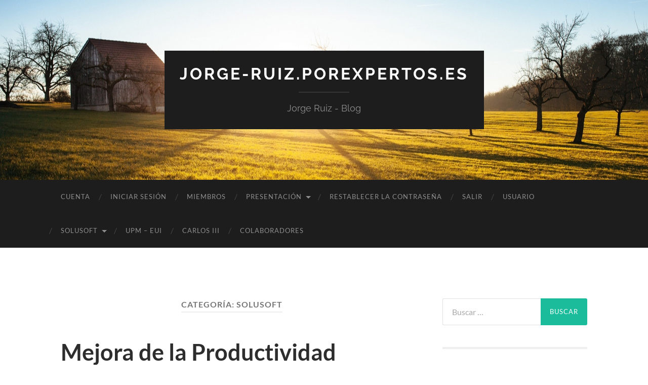

--- FILE ---
content_type: text/html; charset=UTF-8
request_url: http://jorge-ruiz.porexpertos.es/category/solusoft
body_size: 11827
content:
<!DOCTYPE html>

<html lang="es">

	<head>

		<meta http-equiv="content-type" content="text/html" charset="UTF-8" />
		<meta name="viewport" content="width=device-width, initial-scale=1.0" >

		<link rel="profile" href="http://gmpg.org/xfn/11">

		<title>Solusoft &#8211; jorge-ruiz.porexpertos.es</title>
<meta name='robots' content='max-image-preview:large' />
<link rel='dns-prefetch' href='//stats.wp.com' />
<link rel='dns-prefetch' href='//c0.wp.com' />
<link rel="alternate" type="application/rss+xml" title="jorge-ruiz.porexpertos.es &raquo; Feed" href="http://jorge-ruiz.porexpertos.es/feed" />
<link rel="alternate" type="application/rss+xml" title="jorge-ruiz.porexpertos.es &raquo; Feed de los comentarios" href="http://jorge-ruiz.porexpertos.es/comments/feed" />
<link rel="alternate" type="application/rss+xml" title="jorge-ruiz.porexpertos.es &raquo; Categoría Solusoft del feed" href="http://jorge-ruiz.porexpertos.es/category/solusoft/feed" />
<link rel='stylesheet' id='wp-block-library-css' href='https://c0.wp.com/c/6.4.7/wp-includes/css/dist/block-library/style.min.css' type='text/css' media='all' />
<style id='wp-block-library-inline-css' type='text/css'>
.has-text-align-justify{text-align:justify;}
</style>
<link rel='stylesheet' id='mediaelement-css' href='https://c0.wp.com/c/6.4.7/wp-includes/js/mediaelement/mediaelementplayer-legacy.min.css' type='text/css' media='all' />
<link rel='stylesheet' id='wp-mediaelement-css' href='https://c0.wp.com/c/6.4.7/wp-includes/js/mediaelement/wp-mediaelement.min.css' type='text/css' media='all' />
<style id='jetpack-sharing-buttons-style-inline-css' type='text/css'>
.jetpack-sharing-buttons__services-list{display:flex;flex-direction:row;flex-wrap:wrap;gap:0;list-style-type:none;margin:5px;padding:0}.jetpack-sharing-buttons__services-list.has-small-icon-size{font-size:12px}.jetpack-sharing-buttons__services-list.has-normal-icon-size{font-size:16px}.jetpack-sharing-buttons__services-list.has-large-icon-size{font-size:24px}.jetpack-sharing-buttons__services-list.has-huge-icon-size{font-size:36px}@media print{.jetpack-sharing-buttons__services-list{display:none!important}}ul.jetpack-sharing-buttons__services-list.has-background{padding:1.25em 2.375em}
</style>
<style id='classic-theme-styles-inline-css' type='text/css'>
/*! This file is auto-generated */
.wp-block-button__link{color:#fff;background-color:#32373c;border-radius:9999px;box-shadow:none;text-decoration:none;padding:calc(.667em + 2px) calc(1.333em + 2px);font-size:1.125em}.wp-block-file__button{background:#32373c;color:#fff;text-decoration:none}
</style>
<style id='global-styles-inline-css' type='text/css'>
body{--wp--preset--color--black: #000000;--wp--preset--color--cyan-bluish-gray: #abb8c3;--wp--preset--color--white: #fff;--wp--preset--color--pale-pink: #f78da7;--wp--preset--color--vivid-red: #cf2e2e;--wp--preset--color--luminous-vivid-orange: #ff6900;--wp--preset--color--luminous-vivid-amber: #fcb900;--wp--preset--color--light-green-cyan: #7bdcb5;--wp--preset--color--vivid-green-cyan: #00d084;--wp--preset--color--pale-cyan-blue: #8ed1fc;--wp--preset--color--vivid-cyan-blue: #0693e3;--wp--preset--color--vivid-purple: #9b51e0;--wp--preset--color--accent: #1abc9c;--wp--preset--color--dark-gray: #444;--wp--preset--color--medium-gray: #666;--wp--preset--color--light-gray: #888;--wp--preset--gradient--vivid-cyan-blue-to-vivid-purple: linear-gradient(135deg,rgba(6,147,227,1) 0%,rgb(155,81,224) 100%);--wp--preset--gradient--light-green-cyan-to-vivid-green-cyan: linear-gradient(135deg,rgb(122,220,180) 0%,rgb(0,208,130) 100%);--wp--preset--gradient--luminous-vivid-amber-to-luminous-vivid-orange: linear-gradient(135deg,rgba(252,185,0,1) 0%,rgba(255,105,0,1) 100%);--wp--preset--gradient--luminous-vivid-orange-to-vivid-red: linear-gradient(135deg,rgba(255,105,0,1) 0%,rgb(207,46,46) 100%);--wp--preset--gradient--very-light-gray-to-cyan-bluish-gray: linear-gradient(135deg,rgb(238,238,238) 0%,rgb(169,184,195) 100%);--wp--preset--gradient--cool-to-warm-spectrum: linear-gradient(135deg,rgb(74,234,220) 0%,rgb(151,120,209) 20%,rgb(207,42,186) 40%,rgb(238,44,130) 60%,rgb(251,105,98) 80%,rgb(254,248,76) 100%);--wp--preset--gradient--blush-light-purple: linear-gradient(135deg,rgb(255,206,236) 0%,rgb(152,150,240) 100%);--wp--preset--gradient--blush-bordeaux: linear-gradient(135deg,rgb(254,205,165) 0%,rgb(254,45,45) 50%,rgb(107,0,62) 100%);--wp--preset--gradient--luminous-dusk: linear-gradient(135deg,rgb(255,203,112) 0%,rgb(199,81,192) 50%,rgb(65,88,208) 100%);--wp--preset--gradient--pale-ocean: linear-gradient(135deg,rgb(255,245,203) 0%,rgb(182,227,212) 50%,rgb(51,167,181) 100%);--wp--preset--gradient--electric-grass: linear-gradient(135deg,rgb(202,248,128) 0%,rgb(113,206,126) 100%);--wp--preset--gradient--midnight: linear-gradient(135deg,rgb(2,3,129) 0%,rgb(40,116,252) 100%);--wp--preset--font-size--small: 16px;--wp--preset--font-size--medium: 20px;--wp--preset--font-size--large: 24px;--wp--preset--font-size--x-large: 42px;--wp--preset--font-size--regular: 19px;--wp--preset--font-size--larger: 32px;--wp--preset--spacing--20: 0.44rem;--wp--preset--spacing--30: 0.67rem;--wp--preset--spacing--40: 1rem;--wp--preset--spacing--50: 1.5rem;--wp--preset--spacing--60: 2.25rem;--wp--preset--spacing--70: 3.38rem;--wp--preset--spacing--80: 5.06rem;--wp--preset--shadow--natural: 6px 6px 9px rgba(0, 0, 0, 0.2);--wp--preset--shadow--deep: 12px 12px 50px rgba(0, 0, 0, 0.4);--wp--preset--shadow--sharp: 6px 6px 0px rgba(0, 0, 0, 0.2);--wp--preset--shadow--outlined: 6px 6px 0px -3px rgba(255, 255, 255, 1), 6px 6px rgba(0, 0, 0, 1);--wp--preset--shadow--crisp: 6px 6px 0px rgba(0, 0, 0, 1);}:where(.is-layout-flex){gap: 0.5em;}:where(.is-layout-grid){gap: 0.5em;}body .is-layout-flow > .alignleft{float: left;margin-inline-start: 0;margin-inline-end: 2em;}body .is-layout-flow > .alignright{float: right;margin-inline-start: 2em;margin-inline-end: 0;}body .is-layout-flow > .aligncenter{margin-left: auto !important;margin-right: auto !important;}body .is-layout-constrained > .alignleft{float: left;margin-inline-start: 0;margin-inline-end: 2em;}body .is-layout-constrained > .alignright{float: right;margin-inline-start: 2em;margin-inline-end: 0;}body .is-layout-constrained > .aligncenter{margin-left: auto !important;margin-right: auto !important;}body .is-layout-constrained > :where(:not(.alignleft):not(.alignright):not(.alignfull)){max-width: var(--wp--style--global--content-size);margin-left: auto !important;margin-right: auto !important;}body .is-layout-constrained > .alignwide{max-width: var(--wp--style--global--wide-size);}body .is-layout-flex{display: flex;}body .is-layout-flex{flex-wrap: wrap;align-items: center;}body .is-layout-flex > *{margin: 0;}body .is-layout-grid{display: grid;}body .is-layout-grid > *{margin: 0;}:where(.wp-block-columns.is-layout-flex){gap: 2em;}:where(.wp-block-columns.is-layout-grid){gap: 2em;}:where(.wp-block-post-template.is-layout-flex){gap: 1.25em;}:where(.wp-block-post-template.is-layout-grid){gap: 1.25em;}.has-black-color{color: var(--wp--preset--color--black) !important;}.has-cyan-bluish-gray-color{color: var(--wp--preset--color--cyan-bluish-gray) !important;}.has-white-color{color: var(--wp--preset--color--white) !important;}.has-pale-pink-color{color: var(--wp--preset--color--pale-pink) !important;}.has-vivid-red-color{color: var(--wp--preset--color--vivid-red) !important;}.has-luminous-vivid-orange-color{color: var(--wp--preset--color--luminous-vivid-orange) !important;}.has-luminous-vivid-amber-color{color: var(--wp--preset--color--luminous-vivid-amber) !important;}.has-light-green-cyan-color{color: var(--wp--preset--color--light-green-cyan) !important;}.has-vivid-green-cyan-color{color: var(--wp--preset--color--vivid-green-cyan) !important;}.has-pale-cyan-blue-color{color: var(--wp--preset--color--pale-cyan-blue) !important;}.has-vivid-cyan-blue-color{color: var(--wp--preset--color--vivid-cyan-blue) !important;}.has-vivid-purple-color{color: var(--wp--preset--color--vivid-purple) !important;}.has-black-background-color{background-color: var(--wp--preset--color--black) !important;}.has-cyan-bluish-gray-background-color{background-color: var(--wp--preset--color--cyan-bluish-gray) !important;}.has-white-background-color{background-color: var(--wp--preset--color--white) !important;}.has-pale-pink-background-color{background-color: var(--wp--preset--color--pale-pink) !important;}.has-vivid-red-background-color{background-color: var(--wp--preset--color--vivid-red) !important;}.has-luminous-vivid-orange-background-color{background-color: var(--wp--preset--color--luminous-vivid-orange) !important;}.has-luminous-vivid-amber-background-color{background-color: var(--wp--preset--color--luminous-vivid-amber) !important;}.has-light-green-cyan-background-color{background-color: var(--wp--preset--color--light-green-cyan) !important;}.has-vivid-green-cyan-background-color{background-color: var(--wp--preset--color--vivid-green-cyan) !important;}.has-pale-cyan-blue-background-color{background-color: var(--wp--preset--color--pale-cyan-blue) !important;}.has-vivid-cyan-blue-background-color{background-color: var(--wp--preset--color--vivid-cyan-blue) !important;}.has-vivid-purple-background-color{background-color: var(--wp--preset--color--vivid-purple) !important;}.has-black-border-color{border-color: var(--wp--preset--color--black) !important;}.has-cyan-bluish-gray-border-color{border-color: var(--wp--preset--color--cyan-bluish-gray) !important;}.has-white-border-color{border-color: var(--wp--preset--color--white) !important;}.has-pale-pink-border-color{border-color: var(--wp--preset--color--pale-pink) !important;}.has-vivid-red-border-color{border-color: var(--wp--preset--color--vivid-red) !important;}.has-luminous-vivid-orange-border-color{border-color: var(--wp--preset--color--luminous-vivid-orange) !important;}.has-luminous-vivid-amber-border-color{border-color: var(--wp--preset--color--luminous-vivid-amber) !important;}.has-light-green-cyan-border-color{border-color: var(--wp--preset--color--light-green-cyan) !important;}.has-vivid-green-cyan-border-color{border-color: var(--wp--preset--color--vivid-green-cyan) !important;}.has-pale-cyan-blue-border-color{border-color: var(--wp--preset--color--pale-cyan-blue) !important;}.has-vivid-cyan-blue-border-color{border-color: var(--wp--preset--color--vivid-cyan-blue) !important;}.has-vivid-purple-border-color{border-color: var(--wp--preset--color--vivid-purple) !important;}.has-vivid-cyan-blue-to-vivid-purple-gradient-background{background: var(--wp--preset--gradient--vivid-cyan-blue-to-vivid-purple) !important;}.has-light-green-cyan-to-vivid-green-cyan-gradient-background{background: var(--wp--preset--gradient--light-green-cyan-to-vivid-green-cyan) !important;}.has-luminous-vivid-amber-to-luminous-vivid-orange-gradient-background{background: var(--wp--preset--gradient--luminous-vivid-amber-to-luminous-vivid-orange) !important;}.has-luminous-vivid-orange-to-vivid-red-gradient-background{background: var(--wp--preset--gradient--luminous-vivid-orange-to-vivid-red) !important;}.has-very-light-gray-to-cyan-bluish-gray-gradient-background{background: var(--wp--preset--gradient--very-light-gray-to-cyan-bluish-gray) !important;}.has-cool-to-warm-spectrum-gradient-background{background: var(--wp--preset--gradient--cool-to-warm-spectrum) !important;}.has-blush-light-purple-gradient-background{background: var(--wp--preset--gradient--blush-light-purple) !important;}.has-blush-bordeaux-gradient-background{background: var(--wp--preset--gradient--blush-bordeaux) !important;}.has-luminous-dusk-gradient-background{background: var(--wp--preset--gradient--luminous-dusk) !important;}.has-pale-ocean-gradient-background{background: var(--wp--preset--gradient--pale-ocean) !important;}.has-electric-grass-gradient-background{background: var(--wp--preset--gradient--electric-grass) !important;}.has-midnight-gradient-background{background: var(--wp--preset--gradient--midnight) !important;}.has-small-font-size{font-size: var(--wp--preset--font-size--small) !important;}.has-medium-font-size{font-size: var(--wp--preset--font-size--medium) !important;}.has-large-font-size{font-size: var(--wp--preset--font-size--large) !important;}.has-x-large-font-size{font-size: var(--wp--preset--font-size--x-large) !important;}
.wp-block-navigation a:where(:not(.wp-element-button)){color: inherit;}
:where(.wp-block-post-template.is-layout-flex){gap: 1.25em;}:where(.wp-block-post-template.is-layout-grid){gap: 1.25em;}
:where(.wp-block-columns.is-layout-flex){gap: 2em;}:where(.wp-block-columns.is-layout-grid){gap: 2em;}
.wp-block-pullquote{font-size: 1.5em;line-height: 1.6;}
</style>
<style id='md-style-inline-css' type='text/css'>
 .gfm-task-list { border: 1px solid transparent; list-style-type: none; } .gfm-task-list input { margin-right: 10px !important; } code.kb-btn { display: inline-block; color: #666; font: bold 9pt arial; text-decoration: none; text-align: center; padding: 2px 5px; margin: 0 5px; background: #eff0f2; -moz-border-radius: 4px; border-radius: 4px; border-top: 1px solid #f5f5f5; -webkit-box-shadow: inset 0 0 20px #e8e8e8, 0 1px 0 #c3c3c3, 0 1px 0 #c9c9c9, 0 1px 2px #333; -moz-box-shadow: inset 0 0 20px #e8e8e8, 0 1px 0 #c3c3c3, 0 1px 0 #c9c9c9, 0 1px 2px #333; box-shadow: inset 0 0 20px #e8e8e8, 0 1px 0 #c3c3c3, 0 1px 0 #c9c9c9, 0 1px 2px #333; text-shadow: 0px 1px 0px #f5f5f5; } .copy-button { cursor: pointer; border: 0; font-size: 12px; text-transform: uppercase; font-weight: 500; padding: 3px 6px 3px 6px; background-color: rgba(255, 255, 255, 0.6); position: absolute; overflow: hidden; top: 5px; right: 5px; border-radius: 3px; } .copy-button:before { content: ""; display: inline-block; width: 16px; height: 16px; margin-right: 3px; background-size: contain; background-image: url("data:image/svg+xml,%3Csvg version=\'1.1\' xmlns=\'http://www.w3.org/2000/svg\' xmlns:xlink=\'http://www.w3.org/1999/xlink\' x=\'0px\' y=\'0px\' width=\'16px\' height=\'16px\' viewBox=\'888 888 16 16\' enable-background=\'new 888 888 16 16\' xml:space=\'preserve\'%3E %3Cpath fill=\'%23333333\' d=\'M903.143,891.429c0.238,0,0.44,0.083,0.607,0.25c0.167,0.167,0.25,0.369,0.25,0.607v10.857 c0,0.238-0.083,0.44-0.25,0.607s-0.369,0.25-0.607,0.25h-8.571c-0.238,0-0.44-0.083-0.607-0.25s-0.25-0.369-0.25-0.607v-2.571 h-4.857c-0.238,0-0.44-0.083-0.607-0.25s-0.25-0.369-0.25-0.607v-6c0-0.238,0.06-0.5,0.179-0.786s0.262-0.512,0.428-0.679 l3.643-3.643c0.167-0.167,0.393-0.309,0.679-0.428s0.547-0.179,0.786-0.179h3.714c0.238,0,0.44,0.083,0.607,0.25 c0.166,0.167,0.25,0.369,0.25,0.607v2.929c0.404-0.238,0.785-0.357,1.143-0.357H903.143z M898.286,893.331l-2.67,2.669h2.67V893.331 z M892.571,889.902l-2.669,2.669h2.669V889.902z M894.321,895.679l2.821-2.822v-3.714h-3.428v3.714c0,0.238-0.083,0.441-0.25,0.607 s-0.369,0.25-0.607,0.25h-3.714v5.714h4.571v-2.286c0-0.238,0.06-0.5,0.179-0.786C894.012,896.071,894.155,895.845,894.321,895.679z M902.857,902.857v-10.286h-3.429v3.714c0,0.238-0.083,0.441-0.25,0.607c-0.167,0.167-0.369,0.25-0.607,0.25h-3.714v5.715H902.857z\' /%3E %3C/svg%3E"); background-repeat: no-repeat; position: relative; top: 3px; } pre { position: relative; } pre:hover .copy-button { background-color: rgba(255, 255, 255, 0.9); } 
</style>
<link rel='stylesheet' id='um_modal-css' href='http://jorge-ruiz.porexpertos.es/wp-content/plugins/ultimate-member/assets/css/um-modal.min.css?ver=2.8.2' type='text/css' media='all' />
<link rel='stylesheet' id='um_ui-css' href='http://jorge-ruiz.porexpertos.es/wp-content/plugins/ultimate-member/assets/libs/jquery-ui/jquery-ui.min.css?ver=1.13.2' type='text/css' media='all' />
<link rel='stylesheet' id='um_tipsy-css' href='http://jorge-ruiz.porexpertos.es/wp-content/plugins/ultimate-member/assets/libs/tipsy/tipsy.min.css?ver=1.0.0a' type='text/css' media='all' />
<link rel='stylesheet' id='um_raty-css' href='http://jorge-ruiz.porexpertos.es/wp-content/plugins/ultimate-member/assets/libs/raty/um-raty.min.css?ver=2.6.0' type='text/css' media='all' />
<link rel='stylesheet' id='um_fonticons_ii-css' href='http://jorge-ruiz.porexpertos.es/wp-content/plugins/ultimate-member/assets/libs/legacy/fonticons/fonticons-ii.min.css?ver=2.8.2' type='text/css' media='all' />
<link rel='stylesheet' id='um_fonticons_fa-css' href='http://jorge-ruiz.porexpertos.es/wp-content/plugins/ultimate-member/assets/libs/legacy/fonticons/fonticons-fa.min.css?ver=2.8.2' type='text/css' media='all' />
<link rel='stylesheet' id='select2-css' href='http://jorge-ruiz.porexpertos.es/wp-content/plugins/ultimate-member/assets/libs/select2/select2.min.css?ver=4.0.13' type='text/css' media='all' />
<link rel='stylesheet' id='um_fileupload-css' href='http://jorge-ruiz.porexpertos.es/wp-content/plugins/ultimate-member/assets/css/um-fileupload.min.css?ver=2.8.2' type='text/css' media='all' />
<link rel='stylesheet' id='um_datetime-css' href='http://jorge-ruiz.porexpertos.es/wp-content/plugins/ultimate-member/assets/libs/pickadate/default.min.css?ver=3.6.2' type='text/css' media='all' />
<link rel='stylesheet' id='um_datetime_date-css' href='http://jorge-ruiz.porexpertos.es/wp-content/plugins/ultimate-member/assets/libs/pickadate/default.date.min.css?ver=3.6.2' type='text/css' media='all' />
<link rel='stylesheet' id='um_datetime_time-css' href='http://jorge-ruiz.porexpertos.es/wp-content/plugins/ultimate-member/assets/libs/pickadate/default.time.min.css?ver=3.6.2' type='text/css' media='all' />
<link rel='stylesheet' id='um_common-css' href='http://jorge-ruiz.porexpertos.es/wp-content/plugins/ultimate-member/assets/css/common.min.css?ver=2.8.2' type='text/css' media='all' />
<link rel='stylesheet' id='um_responsive-css' href='http://jorge-ruiz.porexpertos.es/wp-content/plugins/ultimate-member/assets/css/um-responsive.min.css?ver=2.8.2' type='text/css' media='all' />
<link rel='stylesheet' id='um_styles-css' href='http://jorge-ruiz.porexpertos.es/wp-content/plugins/ultimate-member/assets/css/um-styles.min.css?ver=2.8.2' type='text/css' media='all' />
<link rel='stylesheet' id='um_crop-css' href='http://jorge-ruiz.porexpertos.es/wp-content/plugins/ultimate-member/assets/libs/cropper/cropper.min.css?ver=1.6.1' type='text/css' media='all' />
<link rel='stylesheet' id='um_profile-css' href='http://jorge-ruiz.porexpertos.es/wp-content/plugins/ultimate-member/assets/css/um-profile.min.css?ver=2.8.2' type='text/css' media='all' />
<link rel='stylesheet' id='um_account-css' href='http://jorge-ruiz.porexpertos.es/wp-content/plugins/ultimate-member/assets/css/um-account.min.css?ver=2.8.2' type='text/css' media='all' />
<link rel='stylesheet' id='um_misc-css' href='http://jorge-ruiz.porexpertos.es/wp-content/plugins/ultimate-member/assets/css/um-misc.min.css?ver=2.8.2' type='text/css' media='all' />
<link rel='stylesheet' id='um_default_css-css' href='http://jorge-ruiz.porexpertos.es/wp-content/plugins/ultimate-member/assets/css/um-old-default.min.css?ver=2.8.2' type='text/css' media='all' />
<link rel='stylesheet' id='emojify-css' href='http://jorge-ruiz.porexpertos.es/wp-content/plugins/wp-githuber-md/assets/vendor/emojify/css/emojify.min.css?ver=1.1.0' type='text/css' media='all' />
<link rel='stylesheet' id='hemingway_googleFonts-css' href='http://jorge-ruiz.porexpertos.es/wp-content/themes/hemingway/assets/css/fonts.css' type='text/css' media='all' />
<link rel='stylesheet' id='hemingway_style-css' href='http://jorge-ruiz.porexpertos.es/wp-content/themes/hemingway/style.css?ver=2.3.2' type='text/css' media='all' />
<script type="text/javascript" src="http://jorge-ruiz.porexpertos.es/wp-content/plugins/1and1-wordpress-assistant/js/cookies.js?ver=6.4.7" id="1and1-wp-cookies-js"></script>
<script type="text/javascript" src="https://c0.wp.com/c/6.4.7/wp-includes/js/jquery/jquery.min.js" id="jquery-core-js"></script>
<script type="text/javascript" src="https://c0.wp.com/c/6.4.7/wp-includes/js/jquery/jquery-migrate.min.js" id="jquery-migrate-js"></script>
<script type="text/javascript" src="http://jorge-ruiz.porexpertos.es/wp-content/plugins/ultimate-member/assets/js/um-gdpr.min.js?ver=2.8.2" id="um-gdpr-js"></script>
<link rel="https://api.w.org/" href="http://jorge-ruiz.porexpertos.es/wp-json/" /><link rel="alternate" type="application/json" href="http://jorge-ruiz.porexpertos.es/wp-json/wp/v2/categories/8" /><link rel="EditURI" type="application/rsd+xml" title="RSD" href="http://jorge-ruiz.porexpertos.es/xmlrpc.php?rsd" />
<meta name="generator" content="WordPress 6.4.7" />
		<style type="text/css">
			.um_request_name {
				display: none !important;
			}
		</style>
		<style>img#wpstats{display:none}</style>
		<style type="text/css">.recentcomments a{display:inline !important;padding:0 !important;margin:0 !important;}</style><style type="text/css">.broken_link, a.broken_link {
	text-decoration: line-through;
}</style><link rel="preload" as="style" href="http://jorge-ruiz.porexpertos.es/wp-content/plugins/code-prettify/prettify/prettify.css" />
	</head>
	
	<body class="archive category category-solusoft category-8">

		
		<a class="skip-link button" href="#site-content">Saltar al contenido</a>
	
		<div class="big-wrapper">
	
			<div class="header-cover section bg-dark-light no-padding">

						
				<div class="header section" style="background-image: url( http://jorge-ruiz.porexpertos.es/wp-content/themes/hemingway/assets/images/header.jpg );">
							
					<div class="header-inner section-inner">
					
											
							<div class="blog-info">
							
																	<div class="blog-title">
										<a href="http://jorge-ruiz.porexpertos.es" rel="home">jorge-ruiz.porexpertos.es</a>
									</div>
																
																	<p class="blog-description">Jorge Ruiz - Blog</p>
															
							</div><!-- .blog-info -->
							
															
					</div><!-- .header-inner -->
								
				</div><!-- .header -->
			
			</div><!-- .bg-dark -->
			
			<div class="navigation section no-padding bg-dark">
			
				<div class="navigation-inner section-inner group">
				
					<div class="toggle-container section-inner hidden">
			
						<button type="button" class="nav-toggle toggle">
							<div class="bar"></div>
							<div class="bar"></div>
							<div class="bar"></div>
							<span class="screen-reader-text">Alternar el menú móvil</span>
						</button>
						
						<button type="button" class="search-toggle toggle">
							<div class="metal"></div>
							<div class="glass"></div>
							<div class="handle"></div>
							<span class="screen-reader-text">Alternar el campo de búsqueda</span>
						</button>
											
					</div><!-- .toggle-container -->
					
					<div class="blog-search hidden">
						<form role="search" method="get" class="search-form" action="http://jorge-ruiz.porexpertos.es/">
				<label>
					<span class="screen-reader-text">Buscar:</span>
					<input type="search" class="search-field" placeholder="Buscar &hellip;" value="" name="s" />
				</label>
				<input type="submit" class="search-submit" value="Buscar" />
			</form>					</div><!-- .blog-search -->
				
					<ul class="blog-menu">
						<li class="page_item page-item-1526"><a href="http://jorge-ruiz.porexpertos.es/account">Cuenta</a></li>
<li class="page_item page-item-1522"><a href="http://jorge-ruiz.porexpertos.es/login">Iniciar sesión</a></li>
<li class="page_item page-item-1524"><a href="http://jorge-ruiz.porexpertos.es/members">Miembros</a></li>
<li class="page_item page-item-42 page_item_has_children"><a href="http://jorge-ruiz.porexpertos.es/presentacion">Presentación</a>
<ul class='children'>
	<li class="page_item page-item-51"><a href="http://jorge-ruiz.porexpertos.es/presentacion/curriculo">Currículo</a></li>
</ul>
</li>
<li class="page_item page-item-1527"><a href="http://jorge-ruiz.porexpertos.es/password-reset">Restablecer la contraseña</a></li>
<li class="page_item page-item-1525"><a href="http://jorge-ruiz.porexpertos.es/logout">Salir</a></li>
<li class="page_item page-item-1521"><a href="http://jorge-ruiz.porexpertos.es/user">Usuario</a></li>
<li class="page_item page-item-45 page_item_has_children"><a href="http://jorge-ruiz.porexpertos.es/solusoft-consultora-informatica">solusoft</a>
<ul class='children'>
	<li class="page_item page-item-202"><a href="http://jorge-ruiz.porexpertos.es/solusoft-consultora-informatica/aviso-legal">Aviso Legal</a></li>
	<li class="page_item page-item-69"><a href="http://jorge-ruiz.porexpertos.es/solusoft-consultora-informatica/tweri">tweri</a></li>
</ul>
</li>
<li class="page_item page-item-1040"><a href="http://jorge-ruiz.porexpertos.es/upm-eui">UPM &#8211; EUI</a></li>
<li class="page_item page-item-47"><a href="http://jorge-ruiz.porexpertos.es/carlos-iii">Carlos III</a></li>
<li class="page_item page-item-284"><a href="http://jorge-ruiz.porexpertos.es/colaboradores">Colaboradores</a></li>
					 </ul><!-- .blog-menu -->
					 
					 <ul class="mobile-menu">
					
						<li class="page_item page-item-1526"><a href="http://jorge-ruiz.porexpertos.es/account">Cuenta</a></li>
<li class="page_item page-item-1522"><a href="http://jorge-ruiz.porexpertos.es/login">Iniciar sesión</a></li>
<li class="page_item page-item-1524"><a href="http://jorge-ruiz.porexpertos.es/members">Miembros</a></li>
<li class="page_item page-item-42 page_item_has_children"><a href="http://jorge-ruiz.porexpertos.es/presentacion">Presentación</a>
<ul class='children'>
	<li class="page_item page-item-51"><a href="http://jorge-ruiz.porexpertos.es/presentacion/curriculo">Currículo</a></li>
</ul>
</li>
<li class="page_item page-item-1527"><a href="http://jorge-ruiz.porexpertos.es/password-reset">Restablecer la contraseña</a></li>
<li class="page_item page-item-1525"><a href="http://jorge-ruiz.porexpertos.es/logout">Salir</a></li>
<li class="page_item page-item-1521"><a href="http://jorge-ruiz.porexpertos.es/user">Usuario</a></li>
<li class="page_item page-item-45 page_item_has_children"><a href="http://jorge-ruiz.porexpertos.es/solusoft-consultora-informatica">solusoft</a>
<ul class='children'>
	<li class="page_item page-item-202"><a href="http://jorge-ruiz.porexpertos.es/solusoft-consultora-informatica/aviso-legal">Aviso Legal</a></li>
	<li class="page_item page-item-69"><a href="http://jorge-ruiz.porexpertos.es/solusoft-consultora-informatica/tweri">tweri</a></li>
</ul>
</li>
<li class="page_item page-item-1040"><a href="http://jorge-ruiz.porexpertos.es/upm-eui">UPM &#8211; EUI</a></li>
<li class="page_item page-item-47"><a href="http://jorge-ruiz.porexpertos.es/carlos-iii">Carlos III</a></li>
<li class="page_item page-item-284"><a href="http://jorge-ruiz.porexpertos.es/colaboradores">Colaboradores</a></li>
						
					 </ul><!-- .mobile-menu -->
				 
				</div><!-- .navigation-inner -->
				
			</div><!-- .navigation -->
<main class="wrapper section-inner group" id="site-content">

	<div class="content left">
		
		<div class="posts">

			
				<header class="archive-header">

											<h1 class="archive-title">Categoría: <span>Solusoft</span></h1>
					
										
				</header><!-- .archive-header -->

				<article id="post-1459" class="post-1459 post type-post status-publish format-standard has-post-thumbnail hentry category-reflexiones category-solusoft category-tecnologia category-uc3m category-upm tag-productividad-personal tag-solusoft tag-uc3m tag-upm-2 post-preview">

	<div class="post-header">

		
								
			<figure class="featured-media">

							
					<a href="http://jorge-ruiz.porexpertos.es/mejora-de-la-productividad-personal" rel="bookmark">
											</a>

					
										
			</figure><!-- .featured-media -->
				
						
				<h2 class="post-title entry-title">
											<a href="http://jorge-ruiz.porexpertos.es/mejora-de-la-productividad-personal" rel="bookmark">Mejora de la Productividad Personal</a>
									</h2>

							
			<div class="post-meta">
			
				<span class="post-date"><a href="http://jorge-ruiz.porexpertos.es/mejora-de-la-productividad-personal">octubre 1, 2016</a></span>
				
				<span class="date-sep"> / </span>
					
				<span class="post-author"><a href="http://jorge-ruiz.porexpertos.es/author/jorge-ruiz" title="Entradas de jorge-ruiz" rel="author">jorge-ruiz</a></span>

				
					<span class="date-sep"> / </span>
				
					<a href="http://jorge-ruiz.porexpertos.es/mejora-de-la-productividad-personal#respond"><span class="comment">Sin comentarios</span></a>
								
														
			</div><!-- .post-meta -->

					
	</div><!-- .post-header -->
																					
	<div class="post-content entry-content">
	
		<p>En este post de&nbsp;<a href="http://canasto.es/blog/50-aplicaciones-herramientas-productividad">El Canasto</a>&nbsp;os cuento mi forma de aumentar mi productividad en el trabajo mediante el uso de tecnología (dispositivos y aplicaciones).&nbsp;</p>
							
	</div><!-- .post-content -->
				
	
</article><!-- .post -->
		</div><!-- .posts -->
		
					
	</div><!-- .content.left -->
		
	
	<div class="sidebar right" role="complementary">
		<div id="search-2" class="widget widget_search"><div class="widget-content"><form role="search" method="get" class="search-form" action="http://jorge-ruiz.porexpertos.es/">
				<label>
					<span class="screen-reader-text">Buscar:</span>
					<input type="search" class="search-field" placeholder="Buscar &hellip;" value="" name="s" />
				</label>
				<input type="submit" class="search-submit" value="Buscar" />
			</form></div></div>
		<div id="recent-posts-2" class="widget widget_recent_entries"><div class="widget-content">
		<h3 class="widget-title">Entradas recientes</h3>
		<ul>
											<li>
					<a href="http://jorge-ruiz.porexpertos.es/teams-error-al-conectar-con-el-punto-de-conexion-de-configuracion-teams">Teams. Error al conectar con el punto de conexión de configuración teams</a>
									</li>
											<li>
					<a href="http://jorge-ruiz.porexpertos.es/microfono-trust-gaming-gxt-252-emita-plus">Micrófono: Trust Gaming GXT 252 Emita Plus</a>
									</li>
											<li>
					<a href="http://jorge-ruiz.porexpertos.es/codigo-limpio-switch">Código Limpio. Switch</a>
									</li>
											<li>
					<a href="http://jorge-ruiz.porexpertos.es/teclado-mecanico-hiditec-gk500">Teclado Mecánico. HIDITEC GK500</a>
									</li>
											<li>
					<a href="http://jorge-ruiz.porexpertos.es/mejora-de-la-productividad-personal">Mejora de la Productividad Personal</a>
									</li>
					</ul>

		</div></div><div id="recent-comments-2" class="widget widget_recent_comments"><div class="widget-content"><h3 class="widget-title">Comentarios recientes</h3><ul id="recentcomments"><li class="recentcomments"><span class="comment-author-link">Manuel Payes</span> en <a href="http://jorge-ruiz.porexpertos.es/reflexion-sobre-productividad#comment-29">Reflexión sobre Productividad</a></li><li class="recentcomments"><span class="comment-author-link"><a href="http://marta-chippirras.porexpertos.es/la-productividad-tras-la-maternidad-madre-trabajadora-pluriempleada-y-productiva/" class="url" rel="ugc external nofollow">La productividad tras la maternidad, “madre trabajadora, pluriempleada y productiva” | Marta Chippirrás</a></span> en <a href="http://jorge-ruiz.porexpertos.es/reflexion-sobre-productividad#comment-28">Reflexión sobre Productividad</a></li><li class="recentcomments"><span class="comment-author-link"><a href="http://educacioninfantilpanconchocolate.blogspot.com.es/?m=1" class="url" rel="ugc external nofollow">vero</a></span> en <a href="http://jorge-ruiz.porexpertos.es/escolapp-mejora-de-la-comunicacion-padres-centros-de-ensenanza#comment-70">ESCOLAPP: Mejora de la comunicación Padres-Centros de Enseñanza</a></li><li class="recentcomments"><span class="comment-author-link"><a href="http://mjimenez.porexpertos.es/" class="url" rel="ugc external nofollow">Miguel Angel</a></span> en <a href="http://jorge-ruiz.porexpertos.es/virago-emotion#comment-67">Virago Emotion</a></li><li class="recentcomments"><span class="comment-author-link"><a href="http://www.mamaganso.com" class="url" rel="ugc external nofollow">cristina</a></span> en <a href="http://jorge-ruiz.porexpertos.es/virago-emotion#comment-66">Virago Emotion</a></li></ul></div></div><div id="archives-2" class="widget widget_archive"><div class="widget-content"><h3 class="widget-title">Archivos</h3>
			<ul>
					<li><a href='http://jorge-ruiz.porexpertos.es/2020/09'>septiembre 2020</a></li>
	<li><a href='http://jorge-ruiz.porexpertos.es/2020/08'>agosto 2020</a></li>
	<li><a href='http://jorge-ruiz.porexpertos.es/2016/10'>octubre 2016</a></li>
	<li><a href='http://jorge-ruiz.porexpertos.es/2015/11'>noviembre 2015</a></li>
	<li><a href='http://jorge-ruiz.porexpertos.es/2014/11'>noviembre 2014</a></li>
	<li><a href='http://jorge-ruiz.porexpertos.es/2014/10'>octubre 2014</a></li>
	<li><a href='http://jorge-ruiz.porexpertos.es/2014/05'>mayo 2014</a></li>
	<li><a href='http://jorge-ruiz.porexpertos.es/2014/04'>abril 2014</a></li>
	<li><a href='http://jorge-ruiz.porexpertos.es/2014/03'>marzo 2014</a></li>
	<li><a href='http://jorge-ruiz.porexpertos.es/2014/01'>enero 2014</a></li>
	<li><a href='http://jorge-ruiz.porexpertos.es/2013/12'>diciembre 2013</a></li>
	<li><a href='http://jorge-ruiz.porexpertos.es/2013/11'>noviembre 2013</a></li>
	<li><a href='http://jorge-ruiz.porexpertos.es/2013/10'>octubre 2013</a></li>
	<li><a href='http://jorge-ruiz.porexpertos.es/2013/09'>septiembre 2013</a></li>
	<li><a href='http://jorge-ruiz.porexpertos.es/2013/08'>agosto 2013</a></li>
	<li><a href='http://jorge-ruiz.porexpertos.es/2013/07'>julio 2013</a></li>
	<li><a href='http://jorge-ruiz.porexpertos.es/2013/06'>junio 2013</a></li>
	<li><a href='http://jorge-ruiz.porexpertos.es/2013/04'>abril 2013</a></li>
	<li><a href='http://jorge-ruiz.porexpertos.es/2013/02'>febrero 2013</a></li>
	<li><a href='http://jorge-ruiz.porexpertos.es/2013/01'>enero 2013</a></li>
	<li><a href='http://jorge-ruiz.porexpertos.es/2012/12'>diciembre 2012</a></li>
	<li><a href='http://jorge-ruiz.porexpertos.es/2012/11'>noviembre 2012</a></li>
	<li><a href='http://jorge-ruiz.porexpertos.es/2012/10'>octubre 2012</a></li>
	<li><a href='http://jorge-ruiz.porexpertos.es/2012/09'>septiembre 2012</a></li>
	<li><a href='http://jorge-ruiz.porexpertos.es/2012/07'>julio 2012</a></li>
	<li><a href='http://jorge-ruiz.porexpertos.es/2012/06'>junio 2012</a></li>
	<li><a href='http://jorge-ruiz.porexpertos.es/2012/05'>mayo 2012</a></li>
	<li><a href='http://jorge-ruiz.porexpertos.es/2012/04'>abril 2012</a></li>
	<li><a href='http://jorge-ruiz.porexpertos.es/2012/03'>marzo 2012</a></li>
	<li><a href='http://jorge-ruiz.porexpertos.es/2012/02'>febrero 2012</a></li>
	<li><a href='http://jorge-ruiz.porexpertos.es/2012/01'>enero 2012</a></li>
	<li><a href='http://jorge-ruiz.porexpertos.es/2011/12'>diciembre 2011</a></li>
	<li><a href='http://jorge-ruiz.porexpertos.es/2011/11'>noviembre 2011</a></li>
	<li><a href='http://jorge-ruiz.porexpertos.es/2011/01'>enero 2011</a></li>
			</ul>

			</div></div><div id="categories-2" class="widget widget_categories"><div class="widget-content"><h3 class="widget-title">Categorías</h3>
			<ul>
					<li class="cat-item cat-item-2"><a href="http://jorge-ruiz.porexpertos.es/category/aplicaciones-dependientes-de-contexto">Aplicaciones Dependientes de Contexto</a>
</li>
	<li class="cat-item cat-item-3"><a href="http://jorge-ruiz.porexpertos.es/category/deporte">Deporte</a>
</li>
	<li class="cat-item cat-item-4"><a href="http://jorge-ruiz.porexpertos.es/category/esri">ESRI</a>
</li>
	<li class="cat-item cat-item-218"><a href="http://jorge-ruiz.porexpertos.es/category/programacion">Programación</a>
</li>
	<li class="cat-item cat-item-5"><a href="http://jorge-ruiz.porexpertos.es/category/recursos-humanos">Recursos Humanos</a>
</li>
	<li class="cat-item cat-item-6"><a href="http://jorge-ruiz.porexpertos.es/category/reflexiones">Reflexiones</a>
</li>
	<li class="cat-item cat-item-7"><a href="http://jorge-ruiz.porexpertos.es/category/sin-categoria">Sin categoría</a>
</li>
	<li class="cat-item cat-item-8 current-cat"><a aria-current="page" href="http://jorge-ruiz.porexpertos.es/category/solusoft">Solusoft</a>
</li>
	<li class="cat-item cat-item-9"><a href="http://jorge-ruiz.porexpertos.es/category/tecnologia">tecnología</a>
</li>
	<li class="cat-item cat-item-10"><a href="http://jorge-ruiz.porexpertos.es/category/tecnologia-movil">Tecnología móvil</a>
</li>
	<li class="cat-item cat-item-11"><a href="http://jorge-ruiz.porexpertos.es/category/tecnologia-social">Tecnología social</a>
</li>
	<li class="cat-item cat-item-12"><a href="http://jorge-ruiz.porexpertos.es/category/topoos">topoos</a>
</li>
	<li class="cat-item cat-item-13"><a href="http://jorge-ruiz.porexpertos.es/category/uc3m">uc3m</a>
</li>
	<li class="cat-item cat-item-14"><a href="http://jorge-ruiz.porexpertos.es/category/upm">upm</a>
</li>
	<li class="cat-item cat-item-15"><a href="http://jorge-ruiz.porexpertos.es/category/videojuegos">videojuegos</a>
</li>
			</ul>

			</div></div><div id="meta-2" class="widget widget_meta"><div class="widget-content"><h3 class="widget-title">Meta</h3>
		<ul>
						<li><a href="http://jorge-ruiz.porexpertos.es/wp-login.php">Acceder</a></li>
			<li><a href="http://jorge-ruiz.porexpertos.es/feed">Feed de entradas</a></li>
			<li><a href="http://jorge-ruiz.porexpertos.es/comments/feed">Feed de comentarios</a></li>

			<li><a href="https://es.wordpress.org/">WordPress.org</a></li>
		</ul>

		</div></div>	</div><!-- .sidebar -->
	
	
</main><!-- .wrapper -->
	              	        
	<div class="footer section large-padding bg-dark">
		
		<div class="footer-inner section-inner group">
		
			<!-- .footer-a -->
				
			<!-- .footer-b -->
								
			<!-- .footer-c -->
					
		</div><!-- .footer-inner -->
	
	</div><!-- .footer -->
	
	<div class="credits section bg-dark no-padding">
	
		<div class="credits-inner section-inner group">
	
			<p class="credits-left">
				&copy; 2026 <a href="http://jorge-ruiz.porexpertos.es">jorge-ruiz.porexpertos.es</a>
			</p>
			
			<p class="credits-right">
				<span>Tema por <a href="https://andersnoren.se">Anders Noren</a></span> &mdash; <a title="A la parte superior" class="tothetop">Arriba &uarr;</a>
			</p>
					
		</div><!-- .credits-inner -->
		
	</div><!-- .credits -->

</div><!-- .big-wrapper -->


<div id="um_upload_single" style="display:none"></div>

<div id="um_view_photo" style="display:none">

	<a href="javascript:void(0);" data-action="um_remove_modal" class="um-modal-close"
	   aria-label="Cerrar la vista emergente de la foto">
		<i class="um-faicon-times"></i>
	</a>

	<div class="um-modal-body photo">
		<div class="um-modal-photo"></div>
	</div>

</div>
<script type="text/javascript" id="code-prettify-js-before">
/* <![CDATA[ */
var codePrettifyLoaderBaseUrl = "http:\/\/jorge-ruiz.porexpertos.es\/wp-content\/plugins\/code-prettify\/prettify";
/* ]]> */
</script>
<script type="text/javascript" src="http://jorge-ruiz.porexpertos.es/wp-content/plugins/code-prettify/prettify/run_prettify.js?ver=1.4.0" id="code-prettify-js"></script>
<script type="text/javascript" src="http://jorge-ruiz.porexpertos.es/wp-content/themes/hemingway/assets/js/global.js?ver=2.3.2" id="hemingway_global-js"></script>
<script type="text/javascript" src="https://c0.wp.com/c/6.4.7/wp-includes/js/clipboard.min.js" id="clipboard-js"></script>
<script type="text/javascript" src="http://jorge-ruiz.porexpertos.es/wp-content/plugins/wp-githuber-md/assets/vendor/emojify/js/emojify.min.js?ver=1.1.0" id="emojify-js"></script>
<script type="text/javascript" src="https://c0.wp.com/c/6.4.7/wp-includes/js/underscore.min.js" id="underscore-js"></script>
<script type="text/javascript" id="wp-util-js-extra">
/* <![CDATA[ */
var _wpUtilSettings = {"ajax":{"url":"\/wp-admin\/admin-ajax.php"}};
/* ]]> */
</script>
<script type="text/javascript" src="https://c0.wp.com/c/6.4.7/wp-includes/js/wp-util.min.js" id="wp-util-js"></script>
<script type="text/javascript" src="https://c0.wp.com/c/6.4.7/wp-includes/js/dist/vendor/wp-polyfill-inert.min.js" id="wp-polyfill-inert-js"></script>
<script type="text/javascript" src="https://c0.wp.com/c/6.4.7/wp-includes/js/dist/vendor/regenerator-runtime.min.js" id="regenerator-runtime-js"></script>
<script type="text/javascript" src="https://c0.wp.com/c/6.4.7/wp-includes/js/dist/vendor/wp-polyfill.min.js" id="wp-polyfill-js"></script>
<script type="text/javascript" src="https://c0.wp.com/c/6.4.7/wp-includes/js/dist/hooks.min.js" id="wp-hooks-js"></script>
<script type="text/javascript" src="https://c0.wp.com/c/6.4.7/wp-includes/js/dist/i18n.min.js" id="wp-i18n-js"></script>
<script type="text/javascript" id="wp-i18n-js-after">
/* <![CDATA[ */
wp.i18n.setLocaleData( { 'text direction\u0004ltr': [ 'ltr' ] } );
/* ]]> */
</script>
<script type="text/javascript" src="http://jorge-ruiz.porexpertos.es/wp-content/plugins/ultimate-member/assets/libs/tipsy/tipsy.min.js?ver=1.0.0a" id="um_tipsy-js"></script>
<script type="text/javascript" src="http://jorge-ruiz.porexpertos.es/wp-content/plugins/ultimate-member/assets/libs/pickadate/picker.min.js?ver=3.6.2" id="um_datetime-js"></script>
<script type="text/javascript" src="http://jorge-ruiz.porexpertos.es/wp-content/plugins/ultimate-member/assets/libs/pickadate/picker.date.min.js?ver=3.6.2" id="um_datetime_date-js"></script>
<script type="text/javascript" src="http://jorge-ruiz.porexpertos.es/wp-content/plugins/ultimate-member/assets/libs/pickadate/picker.time.min.js?ver=3.6.2" id="um_datetime_time-js"></script>
<script type="text/javascript" src="http://jorge-ruiz.porexpertos.es/wp-content/plugins/ultimate-member/assets/libs/pickadate/translations/es_ES.min.js?ver=3.6.2" id="um_datetime_locale-js"></script>
<script type="text/javascript" id="um_common-js-extra">
/* <![CDATA[ */
var um_common_variables = {"locale":"es_ES"};
var um_common_variables = {"locale":"es_ES"};
/* ]]> */
</script>
<script type="text/javascript" src="http://jorge-ruiz.porexpertos.es/wp-content/plugins/ultimate-member/assets/js/common.min.js?ver=2.8.2" id="um_common-js"></script>
<script type="text/javascript" src="http://jorge-ruiz.porexpertos.es/wp-content/plugins/ultimate-member/assets/libs/cropper/cropper.min.js?ver=1.6.1" id="um_crop-js"></script>
<script type="text/javascript" id="um_frontend_common-js-extra">
/* <![CDATA[ */
var um_frontend_common_variables = [];
/* ]]> */
</script>
<script type="text/javascript" src="http://jorge-ruiz.porexpertos.es/wp-content/plugins/ultimate-member/assets/js/common-frontend.min.js?ver=2.8.2" id="um_frontend_common-js"></script>
<script type="text/javascript" src="http://jorge-ruiz.porexpertos.es/wp-content/plugins/ultimate-member/assets/js/um-modal.min.js?ver=2.8.2" id="um_modal-js"></script>
<script type="text/javascript" src="http://jorge-ruiz.porexpertos.es/wp-content/plugins/ultimate-member/assets/libs/jquery-form/jquery-form.min.js?ver=2.8.2" id="um_jquery_form-js"></script>
<script type="text/javascript" src="http://jorge-ruiz.porexpertos.es/wp-content/plugins/ultimate-member/assets/libs/fileupload/fileupload.js?ver=2.8.2" id="um_fileupload-js"></script>
<script type="text/javascript" src="http://jorge-ruiz.porexpertos.es/wp-content/plugins/ultimate-member/assets/js/um-functions.min.js?ver=2.8.2" id="um_functions-js"></script>
<script type="text/javascript" src="http://jorge-ruiz.porexpertos.es/wp-content/plugins/ultimate-member/assets/js/um-responsive.min.js?ver=2.8.2" id="um_responsive-js"></script>
<script type="text/javascript" src="http://jorge-ruiz.porexpertos.es/wp-content/plugins/ultimate-member/assets/js/um-conditional.min.js?ver=2.8.2" id="um_conditional-js"></script>
<script type="text/javascript" src="http://jorge-ruiz.porexpertos.es/wp-content/plugins/ultimate-member/assets/libs/select2/select2.full.min.js?ver=4.0.13" id="select2-js"></script>
<script type="text/javascript" src="http://jorge-ruiz.porexpertos.es/wp-content/plugins/ultimate-member/assets/libs/select2/i18n/es.js?ver=4.0.13" id="um_select2_locale-js"></script>
<script type="text/javascript" id="um_raty-js-translations">
/* <![CDATA[ */
( function( domain, translations ) {
	var localeData = translations.locale_data[ domain ] || translations.locale_data.messages;
	localeData[""].domain = domain;
	wp.i18n.setLocaleData( localeData, domain );
} )( "ultimate-member", {"translation-revision-date":"2024-01-18 14:06:40+0000","generator":"GlotPress\/4.0.0-alpha.11","domain":"messages","locale_data":{"messages":{"":{"domain":"messages","plural-forms":"nplurals=2; plural=n != 1;","lang":"es"},"Not rated yet!":["\u00a1A\u00fan no puntuado!"],"Cancel this rating!":["\u00a1Cancelar esta puntuaci\u00f3n!"]}},"comment":{"reference":"assets\/libs\/raty\/um-raty.js"}} );
/* ]]> */
</script>
<script type="text/javascript" src="http://jorge-ruiz.porexpertos.es/wp-content/plugins/ultimate-member/assets/libs/raty/um-raty.min.js?ver=2.6.0" id="um_raty-js"></script>
<script type="text/javascript" id="um_scripts-js-extra">
/* <![CDATA[ */
var um_scripts = {"max_upload_size":"67108864","nonce":"830c64fd7d"};
/* ]]> */
</script>
<script type="text/javascript" src="http://jorge-ruiz.porexpertos.es/wp-content/plugins/ultimate-member/assets/js/um-scripts.min.js?ver=2.8.2" id="um_scripts-js"></script>
<script type="text/javascript" id="um_profile-js-translations">
/* <![CDATA[ */
( function( domain, translations ) {
	var localeData = translations.locale_data[ domain ] || translations.locale_data.messages;
	localeData[""].domain = domain;
	wp.i18n.setLocaleData( localeData, domain );
} )( "ultimate-member", {"translation-revision-date":"2024-01-18 14:06:40+0000","generator":"GlotPress\/4.0.0-alpha.11","domain":"messages","locale_data":{"messages":{"":{"domain":"messages","plural-forms":"nplurals=2; plural=n != 1;","lang":"es"},"Are you sure that you want to delete this user?":["\u00bfSeguro que quieres borrar este usuario?"]}},"comment":{"reference":"assets\/js\/um-profile.js"}} );
/* ]]> */
</script>
<script type="text/javascript" src="http://jorge-ruiz.porexpertos.es/wp-content/plugins/ultimate-member/assets/js/um-profile.min.js?ver=2.8.2" id="um_profile-js"></script>
<script type="text/javascript" src="http://jorge-ruiz.porexpertos.es/wp-content/plugins/ultimate-member/assets/js/um-account.min.js?ver=2.8.2" id="um_account-js"></script>
<script type="text/javascript" src="https://stats.wp.com/e-202603.js" id="jetpack-stats-js" data-wp-strategy="defer"></script>
<script type="text/javascript" id="jetpack-stats-js-after">
/* <![CDATA[ */
_stq = window._stq || [];
_stq.push([ "view", JSON.parse("{\"v\":\"ext\",\"blog\":\"182400936\",\"post\":\"0\",\"tz\":\"1\",\"srv\":\"jorge-ruiz.porexpertos.es\",\"j\":\"1:13.1.4\"}") ]);
_stq.push([ "clickTrackerInit", "182400936", "0" ]);
/* ]]> */
</script>
 <script id="preference-link-target"> (function($) { $(function() { $(".post").find("a").each(function() { var link_href = $(this).attr("href"); if (link_href.indexOf("#") == -1) { $(this).attr("target", "_blank"); } }); }); })(jQuery); </script>  <script id="module-flowchart"> (function($) { $(function() { if (typeof $.fn.flowChart !== "undefined") { if ($(".language-flow").length > 0) { $(".language-flow").parent("pre").attr("style", "text-align: center; background: none;"); $(".language-flow").addClass("flowchart").removeClass("language-flow"); $(".flowchart").flowChart(); } } }); })(jQuery); </script>  <script id="module-sequence-diagram"> (function($) { $(function() { if (typeof $.fn.sequenceDiagram !== "undefined") { $(".language-sequence").parent("pre").attr("style", "text-align: center; background: none;"); $(".language-seq").parent("pre").attr("style", "text-align: center; background: none;"); $(".language-sequence").addClass("sequence-diagram").removeClass("language-sequence"); $(".language-seq").addClass("sequence-diagram").removeClass("language-seq"); $(".sequence-diagram").sequenceDiagram({ theme: "simple" }); } }); })(jQuery); </script>  <script id="module-mermaid"> (function($) { $(function() { if (typeof mermaid !== "undefined") { if ($(".language-mermaid").length > 0) { $(".language-mermaid").parent("pre").attr("style", "text-align: center; background: none;"); $(".language-mermaid").addClass("mermaid").removeClass("language-mermaid"); mermaid.init(); } } }); })(jQuery); </script>  <script id="module-prism-line-number"> (function($) { $(function() { $("code").each(function() { var parent_div = $(this).parent("pre"); var pre_css = $(this).attr("class"); if (typeof pre_css !== "undefined" && -1 !== pre_css.indexOf("language-")) { parent_div.addClass("line-numbers"); } }); }); })(jQuery); </script>  <script id="module-clipboard"> (function($) { $(function() { var pre = document.getElementsByTagName("pre"); var pasteContent = document.getElementById("paste-content"); var hasLanguage = false; for (var i = 0; i < pre.length; i++) { var codeClass = pre[i].children[0].className; var isLanguage = codeClass.indexOf("language-"); var excludedCodeClassNames = [ "language-katex", "language-seq", "language-sequence", "language-flow", "language-flowchart", "language-mermaid", ]; var isExcluded = excludedCodeClassNames.indexOf(codeClass); if (isExcluded !== -1) { isLanguage = -1; } if (isLanguage !== -1) { var current_pre = pre[i]; var parent = current_pre.parentNode; var div = document.createElement("div"); div.style['position'] = 'relative'; parent.replaceChild(div, current_pre); var button = document.createElement("button"); button.className = "copy-button"; button.textContent = "Copy"; div.appendChild(current_pre); div.appendChild(button); hasLanguage = true; } }; if (hasLanguage) { var copyCode = new ClipboardJS(".copy-button", { target: function(trigger) { return trigger.previousElementSibling; } }); copyCode.on("success", function(event) { event.clearSelection(); event.trigger.textContent = "Copied"; window.setTimeout(function() { event.trigger.textContent = "Copy"; }, 2000); }); } }); })(jQuery); </script> 
			<script id="module-emojify">
				(function($) {
					$(function() {
						if (typeof emojify !== "undefined") {
							emojify.setConfig({
								img_dir: "http://jorge-ruiz.porexpertos.es/wp-content/plugins/wp-githuber-md/assets/vendor/emojify/images",
								blacklist: {
									"classes": ["no-emojify"],
									"elements": ["script", "textarea", "pre", "code"]
								}
							});
							emojify.run();
						} else {
							console.log("[wp-githuber-md] emogify is undefined.");
						}
					});
				})(jQuery);
			</script>
				<script type="text/javascript">
			jQuery( window ).on( 'load', function() {
				jQuery('input[name="um_request"]').val('');
			});
		</script>
	
</body>
</html>